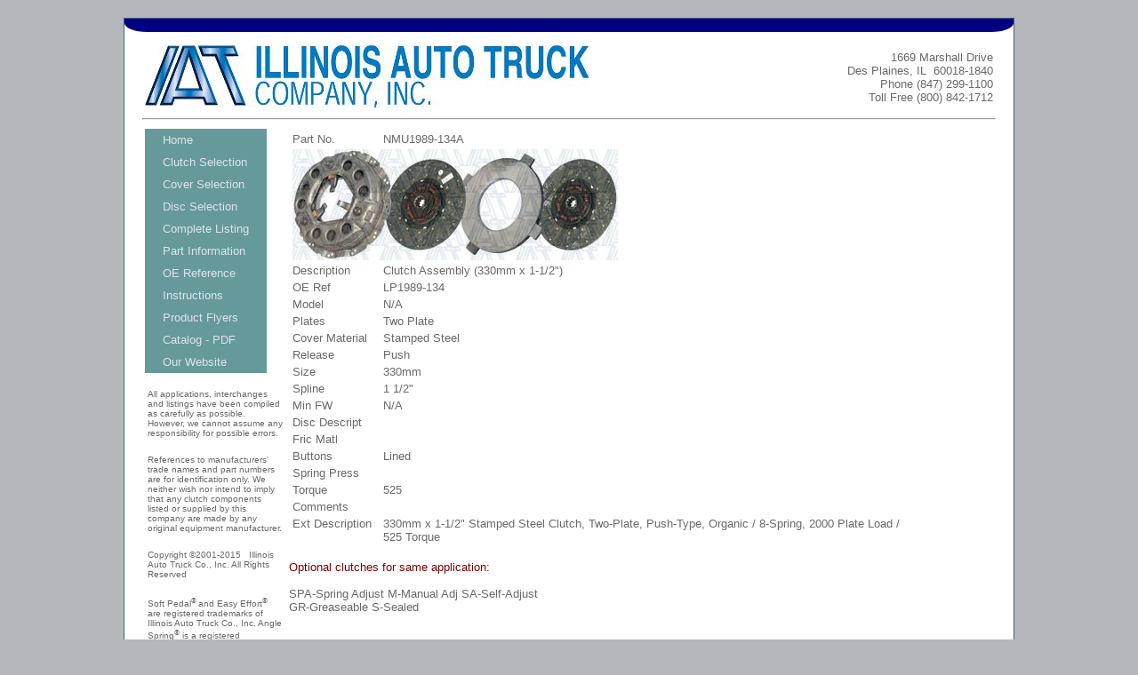

--- FILE ---
content_type: text/html; charset=utf-8
request_url: https://catalog.iatco.com/clutchdetail.aspx?partno=NMU1989-134A
body_size: 15272
content:


<!DOCTYPE html PUBLIC "-//W3C//DTD XHTML 1.0 Strict//EN" "http://www.w3.org/TR/xhtml1/DTD/xhtml1-strict.dtd">
<html xmlns="http://www.w3.org/1999/xhtml" xml:lang="en">
<head><title>
	IATCO Catalog - Best in the Clutch - Heavy Duty Truck Clutches - Truck Clutch Parts and Tools Online Catalog
</title><meta name="google-site-verification" content="i_oE8zHH2B3lervUZDKzNzCP4P1hX0395gshzp1SaWw" /><meta name="description" content="Heavy Duty Truck Clutches, Parts and Tools.  Online catalog for cross reference information in regards to your heavy duty truck clutch needs. Replacement clutches, covers, discs and parts for Eaton, Spicer, Lipe, Mack, Rockwell, Sachs, Valeo" /><meta name="keywords" content="heavy duty truck clutches, truck clutches, medium duty truck clutches, clutch covers, clutch discs, replacement clutch parts, clutch tools, Eaton, Spicer, Lipe, Mack, Rockwell, Sachs, Valeo, Ace, pull type clutches, push type clutches, single, double" /><link href="Styles/Site.css" rel="stylesheet" type="text/css" />

    <style type="text/css">
        .style1
        {
            width: 925px;
        }
        .style2
        {
            width: 158px;
        }
        .style3
        {
            text-align: right;
        }
        .style4
        {
            width: 100%;
        }
        .style5
        {
            font-size: x-small;
        }
        </style>
        <script type="text/javascript">

            var _gaq = _gaq || [];
            _gaq.push(['_setAccount', 'UA-13177669-1']);
            _gaq.push(['_trackPageview']);

            (function () {
                var ga = document.createElement('script'); ga.type = 'text/javascript'; ga.async = true;
                ga.src = ('https:' == document.location.protocol ? 'https://ssl' : 'http://www') + '.google-analytics.com/ga.js';
                var s = document.getElementsByTagName('script')[0]; s.parentNode.insertBefore(ga, s);
            })();

</script>
</head>
<body>
    <form method="post" action="./clutchdetail.aspx?partno=NMU1989-134A" id="ctl01">
<div class="aspNetHidden">
<input type="hidden" name="__VIEWSTATE" id="__VIEWSTATE" value="k90OSFMiyad2kK9qfAv4B/9Gmh6Pk3DFvcCuvpwDb16yg2Q1JbOe1NxZ6ns7b/Y3kMjQum4oyVJphLTdCPClTY4y6C62WokjZ+3/OIlLHMFRHd3ivdsaXmmVg96z0hb82caRbPAAsA0ZZgI8Ju4Hs2hGXSrGmHYCE0JyTmnvT/toiYoBd2p/[base64]/[base64]/A6cFwbqAekyfUUJsUMx3vH7jMIXDt2Dwhs/2M6c1P7I/UAhruGNLCc4DB0AUiLVvXxSyKfbgEFRxqmmKpl/[base64]/vvMf3VGB2nH8L74pgkN5KaXO6VlH50NGbqumAidcFanww2k6gEe4H6auN1arrxmj/fnN+IJ/bsfRnQfkR750bxm7fT7qzL3Ot2q3RPXULE4f5ophumF691Ye2/tB4PZ2rEUEB42+bD+B/vq8s9zyuJWmGLHl4xZdO3G3lnOu3mvlavBbVbIfvD25lv7D4kmz9OfJtMwjX7XtImQv0FcrbdlHhT0=" />
</div>


<script src="/WebResource.axd?d=BLI6Q5c-7t4YOE7S0oqWhxMOR2FkuZpUdAFpnVVS6bGjZcnJ2BdfTWG9wa19kOyIHZF826x3vp_VSgtHTxyRfDJPKmSAi448QGuCStlJsP41&amp;t=638285885964787378" type="text/javascript"></script>
<div class="aspNetHidden">

	<input type="hidden" name="__VIEWSTATEGENERATOR" id="__VIEWSTATEGENERATOR" value="E59E2BEE" />
	<input type="hidden" name="__VIEWSTATEENCRYPTED" id="__VIEWSTATEENCRYPTED" value="" />
</div>
    <div class="page">
        <div class="header">
       <div class="style3">
                &nbsp;</div>     
        </div>
        <div class="main">
            <table class="style4">
                <tr>
                    <td>
                        <img id="Image1" src="Images/IATCOlogo.jpg" />
                    </td>
                    <td class="style3">
                        1669 Marshall Drive<br />
                        Des Plaines, IL&nbsp; 60018-1840<br />
                        Phone (847) 299-1100<br />
                        Toll Free (800) 842-1712</td>
                </tr>
            </table>
            <hr style="color: #0000FF" />
            <table class="style1">
                <tr>
                    <td class="style2" valign="top">
                <a href="#NavigationMenu_SkipLink"><img alt="Skip Navigation Links" src="/WebResource.axd?d=gYijat9bBRuBOlUaQti1QvoKChgtP9dHyeEQzaDtP51TgyS179OacFDztl_drpYZUiOkMu2u0MqB_qKGkv9hO_cH98E-DTq-eeVTQ3v65VU1&amp;t=638285885964787378" width="0" height="0" style="border-width:0px;" /></a><div class="menu" id="NavigationMenu">
	<ul class="level1">
		<li><a class="level1" href="Default.aspx">Home</a></li><li><a class="level1" href="ClutchSelection.aspx">Clutch Selection</a></li><li><a class="level1" href="CoverSelection.aspx">Cover Selection</a></li><li><a class="level1" href="DiscSelection.aspx">Disc Selection</a></li><li><a class="level1" href="CompleteListing.aspx">Complete Listing</a></li><li><a class="level1" href="PartInformation.aspx">Part Information</a></li><li><a class="level1" href="OEReference.aspx">OE Reference</a></li><li><a class="level1" href="Instructions.aspx">Instructions</a></li><li><a class="level1" href="ProductFlyers.aspx">Product Flyers</a></li><li><a class="level1" href="PDFs/IATCO%202010%20Catalog.pdf">Catalog - PDF</a></li><li><a class="level1" href="http://www.iatcoinc.com">Our Website</a></li>
	</ul>
</div><a id="NavigationMenu_SkipLink"></a>
                        <br />
                        <table class="style4">
                            <tr>
                                <td class="style5">
                                    All applications, interchanges and listings have been compiled as carefully as 
                                    possible. However, we cannot assume any responsibility for possible errors.</td>
                            </tr>
                            <tr>
                                <td class="style5">
                                    &nbsp;</td>
                            </tr>
                            <tr>
                                <td class="style5">
                                    References to manufacturers&#39; trade names and part numbers are for identification 
                                    only. We neither wish nor intend to imply that any clutch components listed or 
                                    supplied by this company are made by any original equipment manufacturer.</td>
                            </tr>
                            <tr>
                                <td class="style5">
                                    &nbsp;</td>
                            </tr>
                            <tr>
                                <td class="style5">
                                    Copyright ©2001-2015 &nbsp; Illinois Auto Truck Co., Inc. All Rights Reserved</td>
                            </tr>
                            <tr>
                                <td class="style5">
                                    &nbsp;</td>
                            </tr>
                            <tr>
                                <td class="style5">
                                    Soft Pedal<sup>® </sup>and Easy Effort<sup>®</sup> are registered trademarks of 
                                    Illinois Auto Truck Co., Inc. Angle Spring<sup>®</sup> is a registered trademark of Eaton 
                                    Corporation.</td>
                            </tr>
                        </table>
                        <br />
                    </td>
                    <td valign="top">
                        
    <table cellspacing="0" id="MainContent_FormView1" style="width:700px;border-collapse:collapse;">
	<tr>
		<td colspan="2">
            <table style="width:100%; font-family: Arial, Helvetica, sans-serif; font-size: small;">
                <tr>
                    <td style="text-align: left; width: 98px">
                        Part No.
                    </td>
                    <td style="text-align: left">
                        <span id="MainContent_FormView1_PartNoLabel">NMU1989-134A             </span>
                    </td>
                </tr>
                <tr>
                    <td colspan="2">
                        <img id="MainContent_FormView1_Image1" alt="PHOTO NOT AVAILABLE" src="Images/Parts/NMU1989-134A.jpg" align="left" />
                    </td>
                </tr>
                <tr>
                    <td style="text-align: left; width: 98px">
                        Description</td>
                    <td style="text-align: left">
                        <span id="MainContent_FormView1_DescriptLabel">Clutch Assembly (330mm x 1-1/2")</span>
                    </td>
                </tr>
                <tr>
                    <td style="text-align: left; width: 98px">
                        OE Ref</td>
                    <td style="text-align: left">
                        <span id="MainContent_FormView1_OErefLabel">LP1989-134                                        </span>
                    </td>
                </tr>
                <tr>
                    <td style="text-align: left; width: 98px">
                        Model</td>
                    <td style="text-align: left">
                        <span id="MainContent_FormView1_Label1">N/A</span>
                        &nbsp;</td>
                </tr>
                <tr>
                    <td style="text-align: left; width: 98px">
                        Plates</td>
                    <td style="text-align: left">
                        <span id="MainContent_FormView1_Label2">Two Plate</span>
                        &nbsp;</td>
                </tr>
                <tr>
                    <td style="text-align: left; width: 98px">
                        Cover Material</td>
                    <td style="text-align: left">
                        <span id="MainContent_FormView1_Label3">Stamped Steel</span>
                        &nbsp;</td>
                </tr>
                <tr>
                    <td style="text-align: left; width: 98px">
                        Release</td>
                    <td style="text-align: left">
                        <span id="MainContent_FormView1_Label4">Push</span>
                        &nbsp;</td>
                </tr>
                <tr>
                    <td style="text-align: left; width: 98px">
                        Size</td>
                    <td style="text-align: left">
                        <span id="MainContent_FormView1_Label5">330mm</span>
                        &nbsp;</td>
                </tr>
                <tr>
                    <td style="text-align: left; width: 98px">
                        Spline</td>
                    <td style="text-align: left">
                        <span id="MainContent_FormView1_Label6">1 1/2"</span>
                        &nbsp;</td>
                </tr>
                <tr>
                    <td style="text-align: left; width: 98px">
                        Min FW</td>
                    <td style="text-align: left">
                        <span id="MainContent_FormView1_Label7">N/A</span>
                        &nbsp;</td>
                </tr>
                <tr>
                    <td style="text-align: left; width: 98px">
                        Disc Descript</td>
                    <td style="text-align: left">
                        <span id="MainContent_FormView1_Label8"></span>
                        &nbsp;</td>
                </tr>
                <tr>
                    <td style="text-align: left; width: 98px">
                        Fric Matl</td>
                    <td style="text-align: left">
                        <span id="MainContent_FormView1_Label9"></span>
                        &nbsp;</td>
                </tr>
                <tr>
                    <td style="text-align: left; width: 98px">
                        Buttons</td>
                    <td style="text-align: left">
                        <span id="MainContent_FormView1_Label10">Lined</span>
                        &nbsp;</td>
                </tr>
                <tr>
                    <td style="text-align: left; width: 98px">
                        Spring Press</td>
                    <td style="text-align: left">
                        <span id="MainContent_FormView1_Label11"></span>
                        &nbsp;</td>
                </tr>
                <tr>
                    <td style="text-align: left; width: 98px">
                        Torque</td>
                    <td style="text-align: left">
                        <span id="MainContent_FormView1_Label13">525</span>
                    </td>
                </tr>
                <tr>
                    <td style="text-align: left; width: 98px">
                        Comments</td>
                    <td style="text-align: left">
                        <span id="MainContent_FormView1_Label12"></span>
                        &nbsp;</td>
                </tr>
                <tr>
                    <td style="text-align: left; width: 98px" valign="top">
                        Ext Description</td>
                    <td style="text-align: left">
                        <span id="MainContent_FormView1_ExtDescLabel0">330mm x 1-1/2" Stamped Steel Clutch, Two-Plate, Push-Type, Organic / 8-Spring, 2000 Plate Load / 525 Torque</span>
                    </td>
                </tr>
            </table>
            <br />
        </td>
	</tr>
</table>
    <span style="font-family: Arial, Helvetica, sans-serif; color: #800000">Optional 
    clutches for same application:</span><span style="font-weight: normal"> </span>
    <table cellspacing="0" id="MainContent_FormView2" style="border-collapse:collapse;text-align: left; font-family: Arial, Helvetica, sans-serif; font-size: small">

</table>
    <br />
    SPA-Spring Adjust M-Manual Adj SA-Self-Adjust<br __designer:mapid="466" />
    GR-Greaseable S-Sealed<br __designer:mapid="467" />
    <br />
    
    <br />
    

                    </td>
                </tr>
            </table>
        </div>
<div class="footer">
        <div class="style3">
                &nbsp;</div></div>
    </div>
                <div class="style3">
                </div>
    
        
    
    
<script type='text/javascript'>new Sys.WebForms.Menu({ element: 'NavigationMenu', disappearAfter: 500, orientation: 'vertical', tabIndex: 0, disabled: false });</script></form>
</body>
</html>
